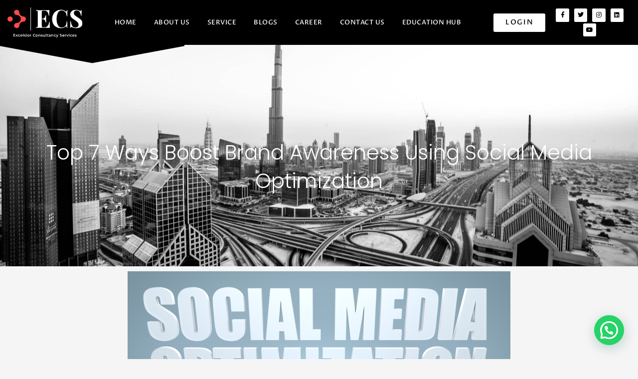

--- FILE ---
content_type: text/css
request_url: https://exrconsultancyservices.com/wp-content/uploads/elementor/css/post-6135.css?ver=1736284004
body_size: 530
content:
.elementor-6135 .elementor-element.elementor-element-769ad075 > .elementor-container{min-height:400px;}.elementor-6135 .elementor-element.elementor-element-769ad075 > .elementor-container > .elementor-column > .elementor-widget-wrap{align-content:space-around;align-items:space-around;}.elementor-6135 .elementor-element.elementor-element-769ad075{overflow:hidden;transition:background 0.3s, border 0.3s, border-radius 0.3s, box-shadow 0.3s;}.elementor-6135 .elementor-element.elementor-element-769ad075:not(.elementor-motion-effects-element-type-background), .elementor-6135 .elementor-element.elementor-element-769ad075 > .elementor-motion-effects-container > .elementor-motion-effects-layer{background-image:url("https://exrconsultancyservices.com/wp-content/uploads/2022/11/6093764-scaled-1.jpg");background-position:bottom center;background-repeat:no-repeat;background-size:cover;}.elementor-6135 .elementor-element.elementor-element-769ad075 > .elementor-background-overlay{background-color:#000000;opacity:0.69;transition:background 0.3s, border-radius 0.3s, opacity 0.3s;}.elementor-6135 .elementor-element.elementor-element-769ad075:hover > .elementor-background-overlay{filter:brightness( 64% ) contrast( 170% ) saturate( 50% ) blur( 0px ) hue-rotate( 0deg );}.elementor-6135 .elementor-element.elementor-element-769ad075 > .elementor-shape-bottom svg{height:37px;}.elementor-6135 .elementor-element.elementor-element-2ec360f7{text-align:center;}.elementor-6135 .elementor-element.elementor-element-2ec360f7 .elementor-heading-title{color:#FFFFFF;font-family:"Poppins", Sans-serif;font-size:41px;font-weight:300;text-transform:capitalize;line-height:1.4em;}.elementor-6135 .elementor-element.elementor-element-3a45c8cf > .elementor-container{max-width:819px;}.elementor-6135 .elementor-element.elementor-element-38e9c0c6{color:#000000;font-family:"Montserrat", Sans-serif;font-size:16px;font-weight:400;}.elementor-6135 .elementor-element.elementor-element-56263b06 > .elementor-container{max-width:819px;}.elementor-6135 .elementor-element.elementor-element-1dd3a372{text-align:center;color:#000000;font-family:"Montserrat", Sans-serif;font-size:16px;font-weight:400;}.elementor-6135 .elementor-element.elementor-element-41e2aac3{color:#000000;font-family:"Montserrat", Sans-serif;font-size:16px;font-weight:400;}.elementor-6135 .elementor-element.elementor-element-27d8c463{color:#000000;font-family:"Montserrat", Sans-serif;font-size:16px;font-weight:400;}.elementor-6135 .elementor-element.elementor-element-564f263 > .elementor-container{max-width:1028px;}.elementor-6135 .elementor-element.elementor-element-564f263:not(.elementor-motion-effects-element-type-background), .elementor-6135 .elementor-element.elementor-element-564f263 > .elementor-motion-effects-container > .elementor-motion-effects-layer{background-image:url("https://exrconsultancyservices.com/wp-content/uploads/2022/11/black-trianglify-b6181ec2.jpg");background-position:center center;background-repeat:no-repeat;background-size:cover;}.elementor-6135 .elementor-element.elementor-element-564f263{transition:background 0.3s, border 0.3s, border-radius 0.3s, box-shadow 0.3s;padding:30px 0px 30px 0px;}.elementor-6135 .elementor-element.elementor-element-564f263 > .elementor-background-overlay{transition:background 0.3s, border-radius 0.3s, opacity 0.3s;}.elementor-6135 .elementor-element.elementor-element-c2fab03{text-align:center;}.elementor-6135 .elementor-element.elementor-element-c2fab03 .elementor-heading-title{color:#FFFFFF;font-family:"Poppins", Sans-serif;font-size:42px;font-weight:200;}.elementor-6135 .elementor-element.elementor-element-bdb69fe{color:#FFFFFF;font-family:"Montserrat", Sans-serif;font-size:16px;font-weight:400;}.elementor-6135 .elementor-element.elementor-element-1fa355b .elementor-button .elementor-align-icon-right{margin-left:8px;}.elementor-6135 .elementor-element.elementor-element-1fa355b .elementor-button .elementor-align-icon-left{margin-right:8px;}.elementor-6135 .elementor-element.elementor-element-1fa355b .elementor-button{font-family:"Poppins", Sans-serif;font-size:0.9em;font-weight:500;text-transform:uppercase;letter-spacing:-0.6px;background-color:#000000;border-radius:33px 33px 33px 33px;box-shadow:0px 0px 10px 0px rgba(0,0,0,0.5);padding:20px 30px 20px 30px;}.elementor-6135 .elementor-element.elementor-element-1fa355b .elementor-button:hover, .elementor-6135 .elementor-element.elementor-element-1fa355b .elementor-button:focus{color:#000000;background-color:#FFFFFF;}.elementor-6135 .elementor-element.elementor-element-1fa355b .elementor-button:hover svg, .elementor-6135 .elementor-element.elementor-element-1fa355b .elementor-button:focus svg{fill:#000000;}.elementor-6135 .elementor-element.elementor-element-1fa355b > .elementor-widget-container{padding:10px 0px 0px 0px;}@media(max-width:1024px){.elementor-6135 .elementor-element.elementor-element-2ec360f7 .elementor-heading-title{font-size:22px;}}@media(min-width:1025px){.elementor-6135 .elementor-element.elementor-element-769ad075:not(.elementor-motion-effects-element-type-background), .elementor-6135 .elementor-element.elementor-element-769ad075 > .elementor-motion-effects-container > .elementor-motion-effects-layer{background-attachment:fixed;}.elementor-6135 .elementor-element.elementor-element-564f263:not(.elementor-motion-effects-element-type-background), .elementor-6135 .elementor-element.elementor-element-564f263 > .elementor-motion-effects-container > .elementor-motion-effects-layer{background-attachment:fixed;}}@media(max-width:767px){.elementor-6135 .elementor-element.elementor-element-2ec360f7{text-align:center;}.elementor-6135 .elementor-element.elementor-element-2ec360f7 .elementor-heading-title{font-size:25px;}}

--- FILE ---
content_type: text/css
request_url: https://exrconsultancyservices.com/wp-content/uploads/elementor/css/post-7473.css?ver=1736259505
body_size: 984
content:
.elementor-7473 .elementor-element.elementor-element-0e70860 > .elementor-container > .elementor-column > .elementor-widget-wrap{align-content:center;align-items:center;}.elementor-7473 .elementor-element.elementor-element-0e70860:not(.elementor-motion-effects-element-type-background), .elementor-7473 .elementor-element.elementor-element-0e70860 > .elementor-motion-effects-container > .elementor-motion-effects-layer{background-color:#000000;}.elementor-7473 .elementor-element.elementor-element-0e70860 > .elementor-background-overlay{background-color:#000000;opacity:0.5;transition:background 0.3s, border-radius 0.3s, opacity 0.3s;}.elementor-7473 .elementor-element.elementor-element-0e70860{transition:background 0.3s, border 0.3s, border-radius 0.3s, box-shadow 0.3s;margin-top:0px;margin-bottom:0px;padding:0px 0px 0px 0px;}.elementor-7473 .elementor-element.elementor-element-b62cadf > .elementor-element-populated{padding:1em 1em 1em 1em;}.elementor-7473 .elementor-element.elementor-element-a3e22c3{text-align:left;}.elementor-7473 .elementor-element.elementor-element-a3e22c3 img{width:100%;max-width:100%;}.elementor-7473 .elementor-element.elementor-element-a3e22c3 > .elementor-widget-container{margin:0px 0px 0px 0px;}.elementor-bc-flex-widget .elementor-7473 .elementor-element.elementor-element-8ece2f3.elementor-column .elementor-widget-wrap{align-items:center;}.elementor-7473 .elementor-element.elementor-element-8ece2f3.elementor-column.elementor-element[data-element_type="column"] > .elementor-widget-wrap.elementor-element-populated{align-content:center;align-items:center;}.elementor-7473 .elementor-element.elementor-element-608ec29 .elementor-menu-toggle{margin-left:auto;}.elementor-7473 .elementor-element.elementor-element-608ec29 .elementor-nav-menu .elementor-item{font-family:"Proza Libre", Sans-serif;font-size:13px;font-weight:500;text-transform:uppercase;letter-spacing:0.5px;}.elementor-7473 .elementor-element.elementor-element-608ec29 .elementor-nav-menu--main .elementor-item{color:#ffffff;fill:#ffffff;padding-left:4px;padding-right:4px;padding-top:11px;padding-bottom:11px;}.elementor-7473 .elementor-element.elementor-element-608ec29 .elementor-nav-menu--main .elementor-item:hover,
					.elementor-7473 .elementor-element.elementor-element-608ec29 .elementor-nav-menu--main .elementor-item.elementor-item-active,
					.elementor-7473 .elementor-element.elementor-element-608ec29 .elementor-nav-menu--main .elementor-item.highlighted,
					.elementor-7473 .elementor-element.elementor-element-608ec29 .elementor-nav-menu--main .elementor-item:focus{color:#B9B9B9;}.elementor-7473 .elementor-element.elementor-element-608ec29 .elementor-nav-menu--main:not(.e--pointer-framed) .elementor-item:before,
					.elementor-7473 .elementor-element.elementor-element-608ec29 .elementor-nav-menu--main:not(.e--pointer-framed) .elementor-item:after{background-color:rgba(106,196,175,0);}.elementor-7473 .elementor-element.elementor-element-608ec29 .e--pointer-framed .elementor-item:before,
					.elementor-7473 .elementor-element.elementor-element-608ec29 .e--pointer-framed .elementor-item:after{border-color:rgba(106,196,175,0);}.elementor-7473 .elementor-element.elementor-element-608ec29 .elementor-nav-menu--main .elementor-item.elementor-item-active{color:var( --e-global-color-text );}.elementor-7473 .elementor-element.elementor-element-608ec29 .elementor-nav-menu--main:not(.e--pointer-framed) .elementor-item.elementor-item-active:before,
					.elementor-7473 .elementor-element.elementor-element-608ec29 .elementor-nav-menu--main:not(.e--pointer-framed) .elementor-item.elementor-item-active:after{background-color:rgba(169,202,110,0);}.elementor-7473 .elementor-element.elementor-element-608ec29 .e--pointer-framed .elementor-item.elementor-item-active:before,
					.elementor-7473 .elementor-element.elementor-element-608ec29 .e--pointer-framed .elementor-item.elementor-item-active:after{border-color:rgba(169,202,110,0);}.elementor-7473 .elementor-element.elementor-element-608ec29{--e-nav-menu-horizontal-menu-item-margin:calc( 27px / 2 );}.elementor-7473 .elementor-element.elementor-element-608ec29 .elementor-nav-menu--main:not(.elementor-nav-menu--layout-horizontal) .elementor-nav-menu > li:not(:last-child){margin-bottom:27px;}.elementor-7473 .elementor-element.elementor-element-608ec29 .elementor-nav-menu--dropdown a, .elementor-7473 .elementor-element.elementor-element-608ec29 .elementor-menu-toggle{color:#ffffff;}.elementor-7473 .elementor-element.elementor-element-608ec29 .elementor-nav-menu--dropdown{background-color:#222222;border-radius:0px 0px 0px 0px;}.elementor-7473 .elementor-element.elementor-element-608ec29 .elementor-nav-menu--dropdown a:hover,
					.elementor-7473 .elementor-element.elementor-element-608ec29 .elementor-nav-menu--dropdown a.elementor-item-active,
					.elementor-7473 .elementor-element.elementor-element-608ec29 .elementor-nav-menu--dropdown a.highlighted,
					.elementor-7473 .elementor-element.elementor-element-608ec29 .elementor-menu-toggle:hover{color:#ffffff;}.elementor-7473 .elementor-element.elementor-element-608ec29 .elementor-nav-menu--dropdown a:hover,
					.elementor-7473 .elementor-element.elementor-element-608ec29 .elementor-nav-menu--dropdown a.elementor-item-active,
					.elementor-7473 .elementor-element.elementor-element-608ec29 .elementor-nav-menu--dropdown a.highlighted{background-color:#333333;}.elementor-7473 .elementor-element.elementor-element-608ec29 .elementor-nav-menu--dropdown a.elementor-item-active{color:#ffffff;background-color:#282828;}.elementor-7473 .elementor-element.elementor-element-608ec29 .elementor-nav-menu--dropdown .elementor-item, .elementor-7473 .elementor-element.elementor-element-608ec29 .elementor-nav-menu--dropdown  .elementor-sub-item{font-family:"Proza Libre", Sans-serif;font-size:0.6rem;font-weight:300;}.elementor-7473 .elementor-element.elementor-element-608ec29 .elementor-nav-menu--dropdown li:first-child a{border-top-left-radius:0px;border-top-right-radius:0px;}.elementor-7473 .elementor-element.elementor-element-608ec29 .elementor-nav-menu--dropdown li:last-child a{border-bottom-right-radius:0px;border-bottom-left-radius:0px;}.elementor-7473 .elementor-element.elementor-element-608ec29 .elementor-nav-menu--dropdown a{padding-left:15px;padding-right:15px;padding-top:15px;padding-bottom:15px;}.elementor-7473 .elementor-element.elementor-element-608ec29 div.elementor-menu-toggle{color:#ffffff;}.elementor-7473 .elementor-element.elementor-element-608ec29 div.elementor-menu-toggle svg{fill:#ffffff;}.elementor-7473 .elementor-element.elementor-element-a4a8149:not(.elementor-motion-effects-element-type-background) > .elementor-widget-wrap, .elementor-7473 .elementor-element.elementor-element-a4a8149 > .elementor-widget-wrap > .elementor-motion-effects-container > .elementor-motion-effects-layer{background-color:#000000;}.elementor-7473 .elementor-element.elementor-element-a4a8149 > .elementor-element-populated{transition:background 0.9s, border 0.3s, border-radius 0.3s, box-shadow 0.3s;padding:1em 1em 1em 1em;}.elementor-7473 .elementor-element.elementor-element-a4a8149 > .elementor-element-populated > .elementor-background-overlay{transition:background 0.3s, border-radius 0.3s, opacity 0.3s;}.elementor-7473 .elementor-element.elementor-element-28db278 .elementor-button{font-family:"Proza Libre", Sans-serif;font-size:0.9em;font-weight:500;text-transform:uppercase;letter-spacing:1.6px;word-spacing:5px;fill:#000000;color:#000000;background-color:#FFFFFF;}.elementor-7473 .elementor-element.elementor-element-28db278 .elementor-button:hover, .elementor-7473 .elementor-element.elementor-element-28db278 .elementor-button:focus{color:#000000;background-color:#FFFFFF;}.elementor-7473 .elementor-element.elementor-element-28db278 .elementor-button:hover svg, .elementor-7473 .elementor-element.elementor-element-28db278 .elementor-button:focus svg{fill:#000000;}.elementor-7473 .elementor-element.elementor-element-28db278 > .elementor-widget-container{margin:0px 0px 0px 0px;padding:0px 0px 0px 0px;border-radius:77px 77px 77px 77px;box-shadow:0px 0px 10px 0px rgba(0,0,0,0.5);}.elementor-7473 .elementor-element.elementor-element-9c2162b{--grid-template-columns:repeat(0, auto);--icon-size:12px;--grid-column-gap:6px;--grid-row-gap:3px;}.elementor-7473 .elementor-element.elementor-element-9c2162b .elementor-widget-container{text-align:center;}.elementor-7473 .elementor-element.elementor-element-9c2162b .elementor-social-icon{background-color:#FFFFFF;--icon-padding:0.6em;}.elementor-7473 .elementor-element.elementor-element-9c2162b .elementor-social-icon i{color:#000000;}.elementor-7473 .elementor-element.elementor-element-9c2162b .elementor-social-icon svg{fill:#000000;}@media(min-width:768px){.elementor-7473 .elementor-element.elementor-element-b62cadf{width:14.024%;}.elementor-7473 .elementor-element.elementor-element-8ece2f3{width:62.167%;}.elementor-7473 .elementor-element.elementor-element-a4a8149{width:8.765%;}.elementor-7473 .elementor-element.elementor-element-bfbec95{width:14.955%;}}@media(max-width:1024px) and (min-width:768px){.elementor-7473 .elementor-element.elementor-element-b62cadf{width:30%;}.elementor-7473 .elementor-element.elementor-element-8ece2f3{width:40%;}.elementor-7473 .elementor-element.elementor-element-a4a8149{width:30%;}}@media(max-width:1024px){.elementor-7473 .elementor-element.elementor-element-0e70860{padding:15px 0px 15px 0px;}.elementor-7473 .elementor-element.elementor-element-b62cadf > .elementor-element-populated{padding:0px 0px 0px 20px;}.elementor-7473 .elementor-element.elementor-element-608ec29 .elementor-nav-menu--dropdown .elementor-item, .elementor-7473 .elementor-element.elementor-element-608ec29 .elementor-nav-menu--dropdown  .elementor-sub-item{font-size:16px;}.elementor-7473 .elementor-element.elementor-element-608ec29 .elementor-nav-menu--dropdown a{padding-left:20px;padding-right:20px;padding-top:12px;padding-bottom:12px;}.elementor-7473 .elementor-element.elementor-element-a4a8149 > .elementor-element-populated{padding:0px 20px 0px 0px;}}@media(max-width:767px){.elementor-7473 .elementor-element.elementor-element-b62cadf{width:50%;}.elementor-7473 .elementor-element.elementor-element-b62cadf > .elementor-element-populated{padding:0px 0px 0px 0px;}.elementor-7473 .elementor-element.elementor-element-8ece2f3{width:50%;}.elementor-7473 .elementor-element.elementor-element-608ec29 .elementor-nav-menu .elementor-item{font-size:8px;}.elementor-7473 .elementor-element.elementor-element-608ec29 .elementor-nav-menu--main > .elementor-nav-menu > li > .elementor-nav-menu--dropdown, .elementor-7473 .elementor-element.elementor-element-608ec29 .elementor-nav-menu__container.elementor-nav-menu--dropdown{margin-top:44px !important;}.elementor-7473 .elementor-element.elementor-element-608ec29 > .elementor-widget-container{margin:20px 0px 20px 0px;}.elementor-7473 .elementor-element.elementor-element-a4a8149{width:100%;}.elementor-7473 .elementor-element.elementor-element-a4a8149 > .elementor-element-populated{padding:0px 0px 0px 0px;}.elementor-7473 .elementor-element.elementor-element-28db278 .elementor-button{padding:19px 14px 15px 14px;}}

--- FILE ---
content_type: text/css
request_url: https://exrconsultancyservices.com/wp-content/uploads/elementor/css/post-12716.css?ver=1736259505
body_size: 1204
content:
.elementor-12716 .elementor-element.elementor-element-af961f1 > .elementor-container{max-width:500px;min-height:548px;}.elementor-12716 .elementor-element.elementor-element-af961f1{overflow:hidden;transition:background 0.3s, border 0.3s, border-radius 0.3s, box-shadow 0.3s;}.elementor-12716 .elementor-element.elementor-element-af961f1:not(.elementor-motion-effects-element-type-background), .elementor-12716 .elementor-element.elementor-element-af961f1 > .elementor-motion-effects-container > .elementor-motion-effects-layer{background-color:var( --e-global-color-astglobalcolor1 );}.elementor-12716 .elementor-element.elementor-element-af961f1 > .elementor-background-overlay{background-image:url("https://exrconsultancyservices.com/wp-content/uploads/2023/12/elegant-christmas-background_23-2147719069.jpg");opacity:0.5;transition:background 0.3s, border-radius 0.3s, opacity 0.3s;}.elementor-bc-flex-widget .elementor-12716 .elementor-element.elementor-element-73760d51.elementor-column .elementor-widget-wrap{align-items:center;}.elementor-12716 .elementor-element.elementor-element-73760d51.elementor-column.elementor-element[data-element_type="column"] > .elementor-widget-wrap.elementor-element-populated{align-content:center;align-items:center;}.elementor-12716 .elementor-element.elementor-element-73760d51 > .elementor-element-populated{padding:0% 0% 0% 0%;}.elementor-12716 .elementor-element.elementor-element-fd4d26d > .elementor-container{max-width:500px;}.elementor-12716 .elementor-element.elementor-element-fd4d26d:not(.elementor-motion-effects-element-type-background), .elementor-12716 .elementor-element.elementor-element-fd4d26d > .elementor-motion-effects-container > .elementor-motion-effects-layer{background-color:#000000;}.elementor-12716 .elementor-element.elementor-element-fd4d26d{transition:background 0.3s, border 0.3s, border-radius 0.3s, box-shadow 0.3s;}.elementor-12716 .elementor-element.elementor-element-fd4d26d > .elementor-background-overlay{transition:background 0.3s, border-radius 0.3s, opacity 0.3s;}.elementor-12716 .elementor-element.elementor-element-2c3ccfc{text-align:center;}.elementor-12716 .elementor-element.elementor-element-2c3ccfc img{width:100%;max-width:100%;}.elementor-12716 .elementor-element.elementor-element-2c3ccfc > .elementor-widget-container{margin:0px 0px 0px 0px;}.elementor-12716 .elementor-element.elementor-element-339147ea > .elementor-container{max-width:1100px;}.elementor-12716 .elementor-element.elementor-element-34165270 > .elementor-widget-wrap > .elementor-widget:not(.elementor-widget__width-auto):not(.elementor-widget__width-initial):not(:last-child):not(.elementor-absolute){margin-bottom:50px;}.elementor-12716 .elementor-element.elementor-element-76ce459b{text-align:center;}.elementor-12716 .elementor-element.elementor-element-76ce459b .elementor-heading-title{color:#FFFFFF;font-family:"Montserrat", Sans-serif;font-size:41px;font-weight:500;text-transform:capitalize;line-height:1.2em;}.elementor-12716 .elementor-element.elementor-element-46286e5a .elementor-field-group{padding-right:calc( 25px/2 );padding-left:calc( 25px/2 );margin-bottom:30px;}.elementor-12716 .elementor-element.elementor-element-46286e5a .elementor-form-fields-wrapper{margin-left:calc( -25px/2 );margin-right:calc( -25px/2 );margin-bottom:-30px;}.elementor-12716 .elementor-element.elementor-element-46286e5a .elementor-field-group.recaptcha_v3-bottomleft, .elementor-12716 .elementor-element.elementor-element-46286e5a .elementor-field-group.recaptcha_v3-bottomright{margin-bottom:0;}body.rtl .elementor-12716 .elementor-element.elementor-element-46286e5a .elementor-labels-inline .elementor-field-group > label{padding-left:0px;}body:not(.rtl) .elementor-12716 .elementor-element.elementor-element-46286e5a .elementor-labels-inline .elementor-field-group > label{padding-right:0px;}body .elementor-12716 .elementor-element.elementor-element-46286e5a .elementor-labels-above .elementor-field-group > label{padding-bottom:0px;}.elementor-12716 .elementor-element.elementor-element-46286e5a .elementor-field-group > label, .elementor-12716 .elementor-element.elementor-element-46286e5a .elementor-field-subgroup label{color:#FFFFFF;}.elementor-12716 .elementor-element.elementor-element-46286e5a .elementor-field-group > label{font-family:"Montserrat", Sans-serif;font-size:15px;font-weight:300;text-transform:none;line-height:1.4em;}.elementor-12716 .elementor-element.elementor-element-46286e5a .elementor-field-type-html{padding-bottom:0px;color:#FFFFFF;font-family:"Montserrat", Sans-serif;font-size:18px;font-weight:600;text-transform:capitalize;}.elementor-12716 .elementor-element.elementor-element-46286e5a .elementor-field-group .elementor-field{color:var( --e-global-color-text );}.elementor-12716 .elementor-element.elementor-element-46286e5a .elementor-field-group .elementor-field, .elementor-12716 .elementor-element.elementor-element-46286e5a .elementor-field-subgroup label{font-family:"Montserrat", Sans-serif;font-size:15px;font-weight:500;text-transform:none;line-height:1.4em;}.elementor-12716 .elementor-element.elementor-element-46286e5a .elementor-field-group:not(.elementor-field-type-upload) .elementor-field:not(.elementor-select-wrapper){background-color:var( --e-global-color-astglobalcolor6 );border-color:#FFFFFF;border-width:1px 1px 1px 1px;border-radius:0px 0px 0px 0px;}.elementor-12716 .elementor-element.elementor-element-46286e5a .elementor-field-group .elementor-select-wrapper select{background-color:var( --e-global-color-astglobalcolor6 );border-color:#FFFFFF;border-width:1px 1px 1px 1px;border-radius:0px 0px 0px 0px;}.elementor-12716 .elementor-element.elementor-element-46286e5a .elementor-field-group .elementor-select-wrapper::before{color:#FFFFFF;}.elementor-12716 .elementor-element.elementor-element-46286e5a .elementor-button{font-family:"Montserrat", Sans-serif;font-size:15px;font-weight:500;text-transform:capitalize;border-radius:0px 0px 0px 0px;padding:10px 30px 10px 30px;}.elementor-12716 .elementor-element.elementor-element-46286e5a .e-form__buttons__wrapper__button-next{background-color:var( --e-global-color-secondary );color:#FFFFFF;}.elementor-12716 .elementor-element.elementor-element-46286e5a .elementor-button[type="submit"]{background-color:var( --e-global-color-secondary );color:#FFFFFF;}.elementor-12716 .elementor-element.elementor-element-46286e5a .elementor-button[type="submit"] svg *{fill:#FFFFFF;}.elementor-12716 .elementor-element.elementor-element-46286e5a .e-form__buttons__wrapper__button-previous{background-color:var( --e-global-color-text );color:#FFFFFF;}.elementor-12716 .elementor-element.elementor-element-46286e5a .e-form__buttons__wrapper__button-next:hover{background-color:var( --e-global-color-astglobalcolor4 );color:var( --e-global-color-secondary );}.elementor-12716 .elementor-element.elementor-element-46286e5a .elementor-button[type="submit"]:hover{background-color:var( --e-global-color-astglobalcolor4 );color:var( --e-global-color-secondary );}.elementor-12716 .elementor-element.elementor-element-46286e5a .elementor-button[type="submit"]:hover svg *{fill:var( --e-global-color-secondary );}.elementor-12716 .elementor-element.elementor-element-46286e5a .e-form__buttons__wrapper__button-previous:hover{background-color:#FFFFFF;color:#09B4FA;}.elementor-12716 .elementor-element.elementor-element-46286e5a .elementor-message{font-family:"Montserrat", Sans-serif;font-size:15px;font-weight:300;text-transform:none;line-height:1.4em;}.elementor-12716 .elementor-element.elementor-element-46286e5a .elementor-message.elementor-message-success{color:#FFFFFF;}.elementor-12716 .elementor-element.elementor-element-46286e5a .elementor-message.elementor-message-danger{color:#FFFFFF;}.elementor-12716 .elementor-element.elementor-element-46286e5a .elementor-message.elementor-help-inline{color:#FFFFFF;}.elementor-12716 .elementor-element.elementor-element-46286e5a .e-form__indicators__indicator, .elementor-12716 .elementor-element.elementor-element-46286e5a .e-form__indicators__indicator__label{font-family:"Montserrat", Sans-serif;font-size:15px;font-weight:500;text-transform:capitalize;}.elementor-12716 .elementor-element.elementor-element-46286e5a{--e-form-steps-indicators-spacing:30px;--e-form-steps-indicator-padding:35px;--e-form-steps-indicator-inactive-primary-color:#FFFFFF5E;--e-form-steps-indicator-inactive-secondary-color:#202345;--e-form-steps-indicator-active-primary-color:#09B4FA;--e-form-steps-indicator-active-secondary-color:#202345;--e-form-steps-indicator-completed-primary-color:#09B4FA;--e-form-steps-indicator-completed-secondary-color:#202345;--e-form-steps-divider-width:1px;--e-form-steps-divider-gap:20px;}.elementor-12716 .elementor-element.elementor-element-0a1beec .elementor-icon-list-icon i{color:#FFFFFF;transition:color 0.3s;}.elementor-12716 .elementor-element.elementor-element-0a1beec .elementor-icon-list-icon svg{fill:#FFFFFF;transition:fill 0.3s;}.elementor-12716 .elementor-element.elementor-element-0a1beec .elementor-icon-list-item:hover .elementor-icon-list-icon i{color:var( --e-global-color-astglobalcolor4 );}.elementor-12716 .elementor-element.elementor-element-0a1beec .elementor-icon-list-item:hover .elementor-icon-list-icon svg{fill:var( --e-global-color-astglobalcolor4 );}.elementor-12716 .elementor-element.elementor-element-0a1beec{--e-icon-list-icon-size:14px;--e-icon-list-icon-align:center;--e-icon-list-icon-margin:0 calc(var(--e-icon-list-icon-size, 1em) * 0.125);--icon-vertical-align:center;--icon-vertical-offset:0px;}.elementor-12716 .elementor-element.elementor-element-0a1beec .elementor-icon-list-item:hover .elementor-icon-list-text{color:var( --e-global-color-astglobalcolor4 );}.elementor-12716 .elementor-element.elementor-element-0a1beec .elementor-icon-list-text{transition:color 0.3s;}#elementor-popup-modal-12716 .dialog-message{width:573px;height:886px;align-items:center;}#elementor-popup-modal-12716{justify-content:center;align-items:flex-start;}#elementor-popup-modal-12716 .dialog-close-button{display:flex;}#elementor-popup-modal-12716 .dialog-widget-content{animation-duration:0.8s;background-color:#FFFFFF00;box-shadow:2px 8px 23px 3px rgba(0, 0, 0, 0.18);}@media(max-width:1024px) and (min-width:768px){.elementor-12716 .elementor-element.elementor-element-34165270{width:100%;}}@media(max-width:1024px){.elementor-12716 .elementor-element.elementor-element-339147ea{padding:10% 10% 10% 10%;}.elementor-12716 .elementor-element.elementor-element-34165270 > .elementor-element-populated{margin:10% 0% 0% 0%;--e-column-margin-right:0%;--e-column-margin-left:0%;}.elementor-12716 .elementor-element.elementor-element-76ce459b{text-align:center;}.elementor-12716 .elementor-element.elementor-element-76ce459b .elementor-heading-title{font-size:25px;}.elementor-12716 .elementor-element.elementor-element-46286e5a .elementor-field-type-html{font-size:16px;}#elementor-popup-modal-12716 .dialog-message{width:90vw;}#elementor-popup-modal-12716{align-items:center;}#elementor-popup-modal-12716 .dialog-widget-content{margin:0% 9% 0% 0%;}}@media(max-width:767px){.elementor-12716 .elementor-element.elementor-element-339147ea{padding:15% 010% 15% 10%;}.elementor-12716 .elementor-element.elementor-element-34165270 > .elementor-element-populated{padding:0px 0px 0px 0px;}.elementor-12716 .elementor-element.elementor-element-76ce459b .elementor-heading-title{font-size:22px;}#elementor-popup-modal-12716 .dialog-message{width:100vw;}#elementor-popup-modal-12716 .dialog-widget-content{margin:0px 0px 0px 0px;}}

--- FILE ---
content_type: text/css
request_url: https://exrconsultancyservices.com/wp-content/uploads/elementor/css/post-10892.css?ver=1736259505
body_size: 322
content:
.elementor-10892 .elementor-element.elementor-element-56e513e1 > .elementor-container{max-width:737px;min-height:433px;}.elementor-10892 .elementor-element.elementor-element-56e513e1:not(.elementor-motion-effects-element-type-background), .elementor-10892 .elementor-element.elementor-element-56e513e1 > .elementor-motion-effects-container > .elementor-motion-effects-layer{background-image:url("https://exrconsultancyservices.com/wp-content/uploads/2022/12/362122-negative-laptop-pens-books-MacBook-iPhone-Apple_Inc.-748x394-1.jpg");background-position:center center;background-repeat:no-repeat;background-size:cover;}.elementor-10892 .elementor-element.elementor-element-56e513e1 > .elementor-background-overlay{background-color:var( --e-global-color-astglobalcolor8 );opacity:0.65;transition:background 0.3s, border-radius 0.3s, opacity 0.3s;}.elementor-10892 .elementor-element.elementor-element-56e513e1{border-style:solid;transition:background 0.3s, border 0.3s, border-radius 0.3s, box-shadow 0.3s;}.elementor-10892 .elementor-element.elementor-element-56e513e1, .elementor-10892 .elementor-element.elementor-element-56e513e1 > .elementor-background-overlay{border-radius:0px 0px 0px 0px;}.elementor-10892 .elementor-element.elementor-element-61bb3b0d > .elementor-element-populated{margin:0px 0px 0px 0px;--e-column-margin-right:0px;--e-column-margin-left:0px;}.elementor-10892 .elementor-element.elementor-element-0bd98f2{--iteration-count:infinite;--dynamic-text-color:#FFFFFF;}.elementor-10892 .elementor-element.elementor-element-0bd98f2 .elementor-headline{text-align:center;}.elementor-10892 .elementor-element.elementor-element-0bd98f2 .elementor-headline-plain-text{color:#FFFFFF;}.elementor-10892 .elementor-element.elementor-element-3a7a05cd{text-align:center;}.elementor-10892 .elementor-element.elementor-element-3a7a05cd .elementor-heading-title{color:var( --e-global-color-astglobalcolor5 );font-family:"Varela Round", Sans-serif;font-size:16px;font-weight:500;}.elementor-10892 .elementor-element.elementor-element-3a7a05cd > .elementor-widget-container{margin:0px 0px 0px 0px;padding:12px 0px 0px 0px;}#elementor-popup-modal-10892 .dialog-message{width:684px;height:auto;}#elementor-popup-modal-10892{justify-content:center;align-items:center;pointer-events:all;background-color:rgba(0,0,0,.8);}#elementor-popup-modal-10892 .dialog-close-button{display:flex;font-size:19px;}#elementor-popup-modal-10892 .dialog-widget-content{animation-duration:1.2s;box-shadow:2px 8px 23px 3px rgba(0,0,0,0.2);}#elementor-popup-modal-10892 .dialog-close-button i{color:#FFFFFF;}#elementor-popup-modal-10892 .dialog-close-button svg{fill:#FFFFFF;}

--- FILE ---
content_type: image/svg+xml
request_url: https://exrconsultancyservices.com/wp-content/uploads/2022/10/Website-Logo-ECS.svg
body_size: 3698
content:
<svg xmlns="http://www.w3.org/2000/svg" id="Layer_1" data-name="Layer 1" width="184.78" height="74.29" viewBox="0 0 184.78 74.29"><defs><style>.cls-1{fill:#ff4949;fill-rule:evenodd;}.cls-2{fill:#fff;}</style></defs><path class="cls-1" d="M6.41,35.14A6.44,6.44,0,1,0,0,28.7a6.43,6.43,0,0,0,6.41,6.44Zm22.68,10a6.41,6.41,0,1,1-6.4-6.59h.13a10,10,0,0,0,10-9.82v-.18a10,10,0,0,0-10-10h-.19a6.44,6.44,0,1,1,6.44-6.46v.18a10,10,0,0,0,10,10h.13a6.44,6.44,0,0,1,0,12.87H39a10,10,0,0,0-9.93,10Z"></path><path id="id-6izo4zJp30" class="cls-2" d="M15.86,71.37h3.7v1H14.64V65.79h4.79v1H15.86v1.72H19v1H15.86Zm9.67,1H24.2l-1.28-1.74-1.3,1.74h-1.3l1.95-2.55-1.88-2.48H21.7L22.92,69l1.23-1.64h1.27l-1.87,2.45Zm3.28,0a2.78,2.78,0,0,1-1.41-.34,2.41,2.41,0,0,1-1-.91,2.47,2.47,0,0,1-.34-1.33h0a2.45,2.45,0,0,1,.34-1.32,2.24,2.24,0,0,1,1-.92,3.25,3.25,0,0,1,1.41-.33h0a2.58,2.58,0,0,1,1.3.31,2,2,0,0,1,.83.86h0L30,69a1.23,1.23,0,0,0-.54-.52,1.53,1.53,0,0,0-.71-.19h0a1.49,1.49,0,0,0-1.09.42,1.57,1.57,0,0,0-.44,1.15h0A1.55,1.55,0,0,0,27.66,71a1.47,1.47,0,0,0,1.1.42h0a1.28,1.28,0,0,0,.7-.18,1.8,1.8,0,0,0,.55-.52h0l.91.52a1.84,1.84,0,0,1-.86.86,2,2,0,0,1-1.25.36Zm8.07-2.55a2.25,2.25,0,0,1,0,.34H32.92a1.5,1.5,0,0,0,.55.88,1.63,1.63,0,0,0,1.09.32h0a1.82,1.82,0,0,0,1.36-.55h0l.62.73a2.19,2.19,0,0,1-.86.6,3.21,3.21,0,0,1-1.17.21h0a3,3,0,0,1-1.46-.34,2.41,2.41,0,0,1-1-.91,2.58,2.58,0,0,1-.34-1.33h0a2.56,2.56,0,0,1,.34-1.33,2.23,2.23,0,0,1,.94-.91,2.76,2.76,0,0,1,1.33-.34h0a2.6,2.6,0,0,1,1.3.31,2.34,2.34,0,0,1,.91.91,3.26,3.26,0,0,1,.31,1.41Zm-2.52-1.64a1.39,1.39,0,0,0-1,.34,1.44,1.44,0,0,0-.47.88h2.84a1.39,1.39,0,0,0-.47-.88,1.26,1.26,0,0,0-.93-.34Zm3.93,4.14v-7h1.17v7Zm4.56,0a4.75,4.75,0,0,1-1.2-.15,2.83,2.83,0,0,1-.94-.42h0l.44-.89a3.55,3.55,0,0,0,.81.37,3,3,0,0,0,.94.13h0c.7,0,1-.18,1-.55h0a.36.36,0,0,0-.26-.36,5.1,5.1,0,0,0-.86-.21h0a5.67,5.67,0,0,1-1-.21,1.54,1.54,0,0,1-.68-.42,1.25,1.25,0,0,1-.29-.86h0a1.37,1.37,0,0,1,.6-1.14,2.69,2.69,0,0,1,1.62-.42h0a4.93,4.93,0,0,1,1,.13,2.62,2.62,0,0,1,.83.31h0l-.44.89a2.68,2.68,0,0,0-1.43-.37h0a1.7,1.7,0,0,0-.79.16.46.46,0,0,0-.26.42h0a.42.42,0,0,0,.29.39,4,4,0,0,0,.89.21h0a6,6,0,0,1,1,.21,1.29,1.29,0,0,1,.65.41,1.16,1.16,0,0,1,.28.84h0a1.35,1.35,0,0,1-.6,1.12,2.85,2.85,0,0,1-1.66.41Zm3.57,0v-5h1.17v5ZM47,66.55a.83.83,0,0,1-.54-.21.6.6,0,0,1-.21-.49h0a.68.68,0,0,1,.21-.5.74.74,0,0,1,.54-.21h0a.82.82,0,0,1,.55.19.56.56,0,0,1,.21.49h0a.72.72,0,0,1-.21.52.84.84,0,0,1-.55.21Zm4.64,5.91a2.74,2.74,0,0,1-1.38-.34,2.22,2.22,0,0,1-1-.91A2.47,2.47,0,0,1,49,69.88h0a2.45,2.45,0,0,1,.34-1.32,2.24,2.24,0,0,1,1-.92,3.12,3.12,0,0,1,1.38-.33h0a2.76,2.76,0,0,1,1.38.33,2.33,2.33,0,0,1,1,.92,2.54,2.54,0,0,1,.33,1.32h0A2.55,2.55,0,0,1,54,71.21a2.3,2.3,0,0,1-1,.91,2.6,2.6,0,0,1-1.38.34Zm0-1A1.44,1.44,0,0,0,52.72,71a1.52,1.52,0,0,0,.42-1.14h0a1.56,1.56,0,0,0-.42-1.15,1.5,1.5,0,0,0-1.07-.44h0a1.47,1.47,0,0,0-1.07.44,1.59,1.59,0,0,0-.41,1.15h0A1.55,1.55,0,0,0,50.58,71a1.37,1.37,0,0,0,1.07.45Zm5.21-3.34a2,2,0,0,1,1.8-.78h0v1.12a1.28,1.28,0,0,0-.26,0h0a1.42,1.42,0,0,0-1.07.39A1.56,1.56,0,0,0,56.94,70h0v2.42H55.77v-5h1.12v.75ZM66,72.49a3.79,3.79,0,0,1-1.79-.44A3.08,3.08,0,0,1,63,70.85a3.24,3.24,0,0,1-.45-1.75h0A3.31,3.31,0,0,1,63,67.36a3.15,3.15,0,0,1,1.28-1.2,3.74,3.74,0,0,1,1.79-.44h0a3.92,3.92,0,0,1,1.49.28,3.08,3.08,0,0,1,1.12.81h0l-.78.76a2.26,2.26,0,0,0-1.75-.79h0a2.74,2.74,0,0,0-1.22.29,2.07,2.07,0,0,0-.83.83,2.29,2.29,0,0,0-.32,1.2h0a2.32,2.32,0,0,0,.32,1.2,2,2,0,0,0,.83.83,2.32,2.32,0,0,0,1.22.29h0a2.24,2.24,0,0,0,1.75-.78h0l.78.75a2.81,2.81,0,0,1-1.12.81,3.84,3.84,0,0,1-1.54.29Zm6,0a2.72,2.72,0,0,1-1.38-.34,2.22,2.22,0,0,1-1-.91,2.47,2.47,0,0,1-.34-1.33h0a2.45,2.45,0,0,1,.34-1.32,2.24,2.24,0,0,1,1-.92A3.12,3.12,0,0,1,72,67.31h0a2.76,2.76,0,0,1,1.38.33,2.24,2.24,0,0,1,1,.92,2.45,2.45,0,0,1,.34,1.32h0a2.47,2.47,0,0,1-.34,1.33,2.22,2.22,0,0,1-1,.91,3,3,0,0,1-1.38.34Zm0-1A1.44,1.44,0,0,0,73.09,71a1.55,1.55,0,0,0,.41-1.14h0a1.59,1.59,0,0,0-.41-1.15A1.5,1.5,0,0,0,72,68.27h0a1.47,1.47,0,0,0-1.07.44,1.6,1.6,0,0,0-.42,1.15h0A1.56,1.56,0,0,0,71,71a1.37,1.37,0,0,0,1.07.45Zm7-4.12a2,2,0,0,1,1.51.55,2.09,2.09,0,0,1,.58,1.64h0v2.86H79.89V69.65a1.37,1.37,0,0,0-.32-1,1.11,1.11,0,0,0-.88-.34h0a1.3,1.3,0,0,0-1,.39,1.64,1.64,0,0,0-.36,1.12h0v2.53H76.14v-5h1.12V68a1.72,1.72,0,0,1,.72-.52,3.6,3.6,0,0,1,1-.13Zm5.42,5.13a4.81,4.81,0,0,1-1.2-.15,2.68,2.68,0,0,1-.93-.42h0L82.7,71a3.2,3.2,0,0,0,.81.37,3,3,0,0,0,.93.13h0c.71,0,1-.18,1-.55h0a.36.36,0,0,0-.26-.36,5.37,5.37,0,0,0-.86-.21h0a5.81,5.81,0,0,1-1-.21,1.66,1.66,0,0,1-.68-.42,1.25,1.25,0,0,1-.28-.86h0a1.35,1.35,0,0,1,.6-1.14,2.65,2.65,0,0,1,1.61-.42h0a4.77,4.77,0,0,1,1,.13,2.6,2.6,0,0,1,.84.31h0l-.45.89a2.66,2.66,0,0,0-1.43-.37h0a1.62,1.62,0,0,0-.78.16.46.46,0,0,0-.26.42h0a.41.41,0,0,0,.28.39,4.17,4.17,0,0,0,.89.21h0a6,6,0,0,1,1,.21,1.25,1.25,0,0,1,.65.41,1.17,1.17,0,0,1,.29.84h0a1.35,1.35,0,0,1-.6,1.12,2.87,2.87,0,0,1-1.67.41Zm7.24-5.08h1.18v5H91.69v-.65a1.87,1.87,0,0,1-.71.52,2.09,2.09,0,0,1-.91.18h0a2.24,2.24,0,0,1-1.59-.54,2.21,2.21,0,0,1-.57-1.67h0V67.38h1.17v2.71a1.5,1.5,0,0,0,.31,1,1.11,1.11,0,0,0,.86.34h0a1.27,1.27,0,0,0,1-.39,1.59,1.59,0,0,0,.37-1.12h0V67.38Zm3,5v-7H95.8v7Zm5.94-1.12.34.83a1.4,1.4,0,0,1-.5.26,2.25,2.25,0,0,1-.62.08h0A1.76,1.76,0,0,1,98.51,72a1.61,1.61,0,0,1-.44-1.25h0V68.35h-.84v-.94h.84V66.26h1.17v1.15h1.35v.94H99.24v2.39a.69.69,0,0,0,.18.55.68.68,0,0,0,.52.18h0a.89.89,0,0,0,.63-.18Zm3.49-4a2.51,2.51,0,0,1,1.69.52,2.1,2.1,0,0,1,.6,1.62h0v2.94h-1.12v-.6a1.38,1.38,0,0,1-.63.5,2.69,2.69,0,0,1-1,.18h0a2.43,2.43,0,0,1-1-.18,1.54,1.54,0,0,1-.65-.55,1.37,1.37,0,0,1-.23-.78h0a1.36,1.36,0,0,1,.49-1.1,2.59,2.59,0,0,1,1.59-.41h1.3v-.08a1,1,0,0,0-.31-.81,1.41,1.41,0,0,0-.94-.29h0a3,3,0,0,0-.83.14,1.83,1.83,0,0,0-.71.36h0l-.46-.86a2.72,2.72,0,0,1,.93-.47,6.42,6.42,0,0,1,1.23-.13Zm-.16,4.27a1.57,1.57,0,0,0,.78-.21,1.16,1.16,0,0,0,.5-.57h0v-.57H104c-.67,0-1,.23-1,.68h0a.54.54,0,0,0,.26.49,1.07,1.07,0,0,0,.7.18ZM111,67.33a2.06,2.06,0,0,1,1.51.55,2.13,2.13,0,0,1,.57,1.64h0v2.86H111.9V69.65a1.37,1.37,0,0,0-.32-1,1.1,1.1,0,0,0-.88-.34h0a1.32,1.32,0,0,0-1,.39,1.5,1.5,0,0,0-.36,1.12h0v2.53h-1.17v-5h1.12V68a1.69,1.69,0,0,1,.73-.52,3.55,3.55,0,0,1,1-.13Zm6.19,5.13a2.74,2.74,0,0,1-1.4-.34,2.3,2.3,0,0,1-1-.91,2.55,2.55,0,0,1-.33-1.33h0a2.54,2.54,0,0,1,.33-1.32,2.33,2.33,0,0,1,1-.92,3.21,3.21,0,0,1,1.4-.33h0a2.62,2.62,0,0,1,1.31.31,2,2,0,0,1,.83.86h0l-.91.52a1.25,1.25,0,0,0-.55-.52,1.49,1.49,0,0,0-.7-.19h0a1.52,1.52,0,0,0-1.1.42,1.61,1.61,0,0,0-.44,1.15h0A1.52,1.52,0,0,0,116,71a1.46,1.46,0,0,0,1.09.42h0a1.32,1.32,0,0,0,.71-.18,1.57,1.57,0,0,0,.54-.52h0l.91.52a1.82,1.82,0,0,1-.85.86,2,2,0,0,1-1.26.36Zm7-5.08h1.12l-2.34,5.42a2.4,2.4,0,0,1-.81,1.15,2.05,2.05,0,0,1-1.15.34h0a2.54,2.54,0,0,1-.73-.13,1.68,1.68,0,0,1-.6-.34h0l.47-.86a1.89,1.89,0,0,0,.39.26,1.65,1.65,0,0,0,.47.1h0a.89.89,0,0,0,.52-.15,1.46,1.46,0,0,0,.37-.55h0l.08-.21-2.19-5H121l1.59,3.7Zm7.16,5.11a5.54,5.54,0,0,1-1.46-.21,3.34,3.34,0,0,1-1.12-.57h0l.42-.94a3.19,3.19,0,0,0,1,.52,3.7,3.7,0,0,0,1.17.21h0a2,2,0,0,0,1.1-.24.72.72,0,0,0,.36-.62h0a.66.66,0,0,0-.21-.47,1.44,1.44,0,0,0-.52-.29c-.21-.07-.49-.15-.83-.23h0a10.51,10.51,0,0,1-1.23-.37,2.46,2.46,0,0,1-.8-.54,1.45,1.45,0,0,1-.34-1h0a1.82,1.82,0,0,1,.28-1A2.06,2.06,0,0,1,130,66a3.53,3.53,0,0,1,1.46-.26h0a4.13,4.13,0,0,1,1.17.16,3,3,0,0,1,1,.44h0l-.39.94a5,5,0,0,0-.92-.39,2.67,2.67,0,0,0-.91-.13h0a2,2,0,0,0-1.07.23.78.78,0,0,0-.36.65h0a.64.64,0,0,0,.21.47,1.44,1.44,0,0,0,.52.29,5.52,5.52,0,0,0,.83.23h0a6.94,6.94,0,0,1,1.2.37,2.48,2.48,0,0,1,.81.55,1.45,1.45,0,0,1,.34,1h0a1.85,1.85,0,0,1-.29,1,2.13,2.13,0,0,1-.89.7,3.22,3.22,0,0,1-1.43.24Zm8.75-2.58a2.25,2.25,0,0,1,0,.34h-3.94a1.55,1.55,0,0,0,.55.88,1.82,1.82,0,0,0,1.1.32h0a1.81,1.81,0,0,0,1.35-.55h0l.63.73a2.35,2.35,0,0,1-.86.6,3.27,3.27,0,0,1-1.18.21h0a3,3,0,0,1-1.45-.34,2.38,2.38,0,0,1-1-.91,2.58,2.58,0,0,1-.34-1.33h0a2.56,2.56,0,0,1,.34-1.33,2.29,2.29,0,0,1,.94-.91,2.76,2.76,0,0,1,1.33-.34h0a2.58,2.58,0,0,1,1.3.31,2.34,2.34,0,0,1,.91.91,2.74,2.74,0,0,1,.31,1.41Zm-2.52-1.64a1.39,1.39,0,0,0-1,.34,1.44,1.44,0,0,0-.47.88h2.84a1.38,1.38,0,0,0-.46-.88,1.25,1.25,0,0,0-.94-.34Zm5.05-.16a2,2,0,0,1,1.8-.78h0v1.12a1.28,1.28,0,0,0-.26,0h0a1.42,1.42,0,0,0-1.07.39,1.56,1.56,0,0,0-.39,1.14h0v2.42h-1.17v-5h1.12v.75Zm6.82-.73h1.12l-2.16,5h-1.22l-2.16-5h1.22l1.56,3.73Zm2.14,5v-5h1.17v5Zm.6-5.86a.86.86,0,0,1-.55-.21.63.63,0,0,1-.21-.49h0a.68.68,0,0,1,.21-.5.82.82,0,0,1,.55-.21h0a.84.84,0,0,1,.55.19.59.59,0,0,1,.21.49h0a.72.72,0,0,1-.21.52.76.76,0,0,1-.55.21Zm4.71,5.91a2.72,2.72,0,0,1-1.4-.34,2.3,2.3,0,0,1-1-.91,2.55,2.55,0,0,1-.33-1.33h0a2.54,2.54,0,0,1,.33-1.32,2.33,2.33,0,0,1,1-.92,3.17,3.17,0,0,1,1.4-.33h0a2.62,2.62,0,0,1,1.31.31,2,2,0,0,1,.83.86h0l-.91.52a1.25,1.25,0,0,0-.55-.52,1.49,1.49,0,0,0-.7-.19h0a1.52,1.52,0,0,0-1.1.42,1.61,1.61,0,0,0-.44,1.15h0a1.52,1.52,0,0,0,.42,1.14,1.45,1.45,0,0,0,1.09.42h0a1.32,1.32,0,0,0,.71-.18,1.77,1.77,0,0,0,.54-.52h0l.91.52a1.8,1.8,0,0,1-.86.86,2,2,0,0,1-1.25.36Zm8.08-2.55a1.51,1.51,0,0,1,0,.34H161a1.5,1.5,0,0,0,.55.88,1.78,1.78,0,0,0,1.09.32h0A1.82,1.82,0,0,0,164,70.9h0l.62.73a2.19,2.19,0,0,1-.86.6,3.25,3.25,0,0,1-1.17.21h0a3,3,0,0,1-1.46-.34,2.12,2.12,0,0,1-1-.91,2.49,2.49,0,0,1-.34-1.33h0a2.47,2.47,0,0,1,.34-1.33,2.26,2.26,0,0,1,.93-.91,2.79,2.79,0,0,1,1.33-.34h0a2.55,2.55,0,0,1,1.3.31,2.37,2.37,0,0,1,.92.91,2.84,2.84,0,0,1,.31,1.41Zm-2.53-1.64A1.39,1.39,0,0,0,161,69.49h2.84a1.39,1.39,0,0,0-.47-.88,1.27,1.27,0,0,0-.94-.34Zm5.5,4.19a4.75,4.75,0,0,1-1.2-.15,2.83,2.83,0,0,1-.94-.42h0l.45-.89a3.29,3.29,0,0,0,.8.37,3.87,3.87,0,0,0,.94.13h0c.7,0,1-.18,1-.55h0a.36.36,0,0,0-.26-.36,5.1,5.1,0,0,0-.86-.21h0a5.87,5.87,0,0,1-1-.21,1.6,1.6,0,0,1-.68-.42,1.25,1.25,0,0,1-.29-.86h0a1.37,1.37,0,0,1,.6-1.14,2.69,2.69,0,0,1,1.62-.42h0a4.85,4.85,0,0,1,1,.13,2.83,2.83,0,0,1,.83.31h0l-.44.89a2.68,2.68,0,0,0-1.43-.37h0a1.62,1.62,0,0,0-.78.16.46.46,0,0,0-.27.42h0a.42.42,0,0,0,.29.39,4,4,0,0,0,.89.21h0a6,6,0,0,1,1,.21,1.25,1.25,0,0,1,.65.41,1.16,1.16,0,0,1,.28.84h0a1.34,1.34,0,0,1-.59,1.12,2.91,2.91,0,0,1-1.67.41Z"></path><path id="id-D6z1nYkh3" class="cls-2" d="M104.06,41.13a83.74,83.74,0,0,0,.44,9.43h0q-4.22-.2-14.22-.19h0q-13.56,0-20.24.19h0V49.31a11.23,11.23,0,0,0,3-.5,2.17,2.17,0,0,0,1.3-1.43A11.74,11.74,0,0,0,74.7,44h0V13.15a11.74,11.74,0,0,0-.34-3.41,2.17,2.17,0,0,0-1.3-1.43,10.28,10.28,0,0,0-3-.5h0V6.56q6.72.2,20.24.19h0q9.14,0,13-.19h0c-.29,3.44-.44,6.52-.44,9.2h0A35.25,35.25,0,0,0,103,20h-1.43c-.63-4.43-1.75-7.53-3.36-9.33A8.78,8.78,0,0,0,91.37,8H88.82A8.94,8.94,0,0,0,86,8.28a1.85,1.85,0,0,0-1.17,1.23,9.56,9.56,0,0,0-.31,2.89h0V27.79h2a5.76,5.76,0,0,0,5-2.42,15.38,15.38,0,0,0,2.4-5.78h1.43c-.13,1.74-.18,3.67-.18,5.83h0v3c0,2.11.13,5,.36,8.83H94.11Q92.82,29,86.53,29h-2V44.67a9.56,9.56,0,0,0,.31,2.89A1.91,1.91,0,0,0,86,48.79a9.26,9.26,0,0,0,2.79.31h3.05a9.12,9.12,0,0,0,7.11-3q2.7-3,3.83-10.21h1.43c-.13,1.4-.18,3.12-.18,5.26ZM132,5.7a17,17,0,0,1,6.33,1.07,22.29,22.29,0,0,1,5.11,3h0a2,2,0,0,0,1.17.55h0c.83,0,1.35-1.25,1.62-3.73h1.43c-.16,2.82-.26,7.82-.26,15h-1.44a29.63,29.63,0,0,0-1.48-7,9.85,9.85,0,0,0-3.18-4.22h0a10.79,10.79,0,0,0-3.59-2.27,11.92,11.92,0,0,0-4.3-.78h0c-4.19,0-7.29,2-9.32,6.12S121,22.61,121,28.68h0q0,9.06,3.18,15.16c2.11,4.06,5.26,6.09,9.42,6.09h0a11.87,11.87,0,0,0,4.2-.78,9.47,9.47,0,0,0,3.51-2.27h0a9.06,9.06,0,0,0,3.21-4.35,35.51,35.51,0,0,0,1.4-7.63h1.44c0,7.5.08,12.71.26,15.66h-1.43a12.92,12.92,0,0,0-.53-2.84c-.23-.55-.54-.84-1-.84h0a2.64,2.64,0,0,0-1.3.5h0a27.57,27.57,0,0,1-5.34,3,16.13,16.13,0,0,1-6.15,1h0a23.53,23.53,0,0,1-11.51-2.69A18.72,18.72,0,0,1,112.7,41,25.16,25.16,0,0,1,110,28.91h0a25.63,25.63,0,0,1,2.79-12.11,20.3,20.3,0,0,1,7.78-8.2A22.09,22.09,0,0,1,132,5.7Zm36.76.08a17,17,0,0,1,5.15.63,19.57,19.57,0,0,1,3.91,1.79h0c.44.27.86.45,1.22.63a2.45,2.45,0,0,0,.92.26h0a1,1,0,0,0,.86-.65,7.92,7.92,0,0,0,.49-2.08h1.43q-.31,4.17-.31,14.16H181a20.71,20.71,0,0,0-1.51-6.4,12.7,12.7,0,0,0-3.6-4.95,8.44,8.44,0,0,0-5.44-1.9h0a7.11,7.11,0,0,0-5,1.72,6,6,0,0,0-1.9,4.63h0a7.29,7.29,0,0,0,.94,3.78,10.34,10.34,0,0,0,2.6,2.94q1.68,1.34,5.16,3.65h0l2,1.35A63.4,63.4,0,0,1,180,29.56a15.25,15.25,0,0,1,3.44,4.2,11.24,11.24,0,0,1,1.33,5.54h0A10.59,10.59,0,0,1,182.72,46,12.59,12.59,0,0,1,177.17,50a21.3,21.3,0,0,1-7.79,1.35h0a22.84,22.84,0,0,1-5.78-.62,19.34,19.34,0,0,1-4.22-1.67h0a4.54,4.54,0,0,0-2.11-.86h0a1,1,0,0,0-.86.65,7.54,7.54,0,0,0-.49,2.08h-1.44c.16-2.6.26-8.2.26-16.77h1.44a24.2,24.2,0,0,0,3.1,11.28,9,9,0,0,0,8.2,4.32h0A8.31,8.31,0,0,0,173,48a6.31,6.31,0,0,0,2.17-5.15h0a8.7,8.7,0,0,0-2.24-6,36.19,36.19,0,0,0-7.09-5.6h0c-2.47-1.61-4.48-3-6-4.22a16,16,0,0,1-3.68-4.24,11.07,11.07,0,0,1-1.43-5.68h0a10.29,10.29,0,0,1,1.9-6.3A11.15,11.15,0,0,1,161.73,7a19.46,19.46,0,0,1,7-1.23Z"></path><rect class="cls-2" x="56.68" width="1.15" height="57.15"></rect></svg>

--- FILE ---
content_type: text/plain
request_url: https://www.google-analytics.com/j/collect?v=1&_v=j102&a=343601710&t=pageview&_s=1&dl=https%3A%2F%2Fexrconsultancyservices.com%2Fsocial-media-optimization%2F&ul=en-us%40posix&dt=Top%207%20ways%20boost%20brand%20awareness%20using%20social%20media%20optimization&sr=1280x720&vp=1280x720&_u=YADAAEABAAAAACAAI~&jid=486889115&gjid=1674297045&cid=1205422111.1768369200&tid=UA-197556976-1&_gid=1285878651.1768369201&_r=1&_slc=1&gtm=45He61c1n81TFZKB6Zv858170521za200zd858170521&gcd=13l3l3l3l1l1&dma=0&tag_exp=103116026~103200004~104527907~104528501~104684208~104684211~105391252~115495940~115938465~115938469~116988315~117041587&z=2053614201
body_size: -576
content:
2,cG-VW11R260MD